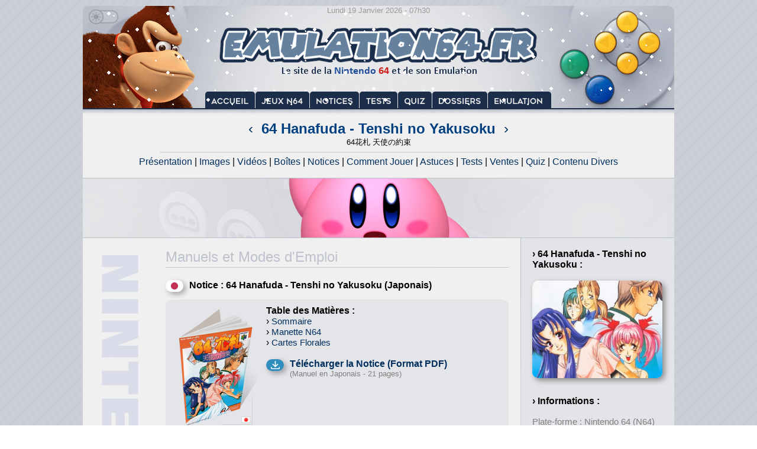

--- FILE ---
content_type: text/html; charset=UTF-8
request_url: https://www.emulation64.fr/?page=notices&id=64%20Hanafuda%20-%20Tenshi%20no%20Yakusoku
body_size: 2767
content:

<!DOCTYPE HTML PUBLIC "-//W3C//DTD HTML 4.0 Transitional//EN">
<html lang="fr">
 <head>
  <meta charset="utf-8">
  <meta name="Author" content="Emulation64.fr">
  <meta name="Description" content="Le Site de la Nintendo 64 et de son Emulation">
  <meta name="Category" content="games,internet,software">
  <meta name="robots" content="index,follow">
  <meta name="Classification" content="jeux video">
  <meta name="Identifier-URL" content="https://www.emulation64.fr">
  <meta name="verify-v1" content="GGpV1l9XM1aIbzp1j/izPAlSe2InDSgLNrur5ZLFmp4=">
  <link rel="icon" type="image/png" href="emulation64-32x32.png" sizes="32x32">
  <link rel="icon" type="image/png" href="emulation64-192x192.png" sizes="192x192">
  <link rel="icon" type="image/png" href="emulation64-96x96.png" sizes="96x96">
  <link rel="icon" type="image/png" href="emulation64-16x16.png" sizes="16x16">
  <title>Notices et Manuels de 64 Hanafuda - Tenshi no Yakusoku sur Nintendo 64 (N64) - Emulation64.fr</title>
	<style>
		body {COLOR: #000000; font-family: 'Calibri', 'Candara', 'Segoe', 'Segoe UI', 'Optima', 'Arial', sans-serif; font-size: 12pt; width: 1000px; margin: 0 auto;}
  		A:link {COLOR: #002f5e; TEXT-DECORATION: none; background-color: transparent;}
		A:visited {COLOR: #002f5e; TEXT-DECORATION: none; background-color: transparent;}
		A:hover {COLOR: #002f5e; TEXT-DECORATION: underline; background-color: transparent;}
		}
		.container-img{
     display:block;
     overflow:hidden;
     }
		.vignette img{
		-webkit-transition: all 0.2s;
		-moz-transition: all 0.2s;
		-ms-transition: all 0.2s;
		-o-transition: all 0.2s;
		transition: all 0.2s;
		}
		.vignette:hover img{
		transform:rotate(0deg) scale(1.05);
		}
		.vignette0 img{
		-webkit-transition: all 1s;
		-moz-transition: all 1s;
		-ms-transition: all 1s;
		-o-transition: all 1s;
		transition: all 1s;
		}
		.vignette0:hover img{
		transform:rotate(360deg) scale(1);
		}
		.vignette2 img{
		-webkit-transition: all 0.2s;
		-moz-transition: all 0.2s;
		-ms-transition: all 0.2s;
		-o-transition: all 0.2s;
		transition: all 0.2s;
		}
		.vignette2:hover img{
		transform:rotate(0deg) scale(1.2);
		}
		.vignette3 img{
		-webkit-transition: all 2s;
		-moz-transition: all 2s;
		-ms-transition: all 2s;
		-o-transition: all 2s;
		transition: all 2s;
		}
		.vignette3:hover img{
		transform:rotate(3deg) scale(1.6);
		}
		
	</style>
 </head>
<body background="design/fond.png" marginheight="0" marginwidth="0" topmargin="0" leftmargin="0">
<table border="0" width="1000" cellspacing="0" cellpadding="0">
<tr>
	<td colspan="6" width="1000" height="10" valign="top" align="center"><div style="position:absolute;"><a href="dark.php?page=notices&id=64 Hanafuda - Tenshi no Yakusoku"><img title="Activer le Th&#232;me Sombre" src="design/lightmode.png" width="60" height="35" style="margin-top:6px;" border="0" onmouseover="this.src='design/lightmode2.png';" onmouseout="this.src='design/lightmode.png';"></a></div></td>
</tr>
<tr>
	<td colspan="6" width="1000" height="194" valign="top" background="design/emu64_6.jpg" style="border-radius: 10px 10px 0px 0px;" align="center"><table border="0" width="1000" cellspacing="0" cellpadding="0"><tr><td colspan="6" width="1000" height="194" valign="top" background="design/neige.gif" align="center"><font style="font-size:10pt;" color="#9b9b9b">Lundi 19 Janvier 2026 - 07h30</font><br><img src="design/vide.png" width="1000" height="134"><br><a href="?page=accueil"><img src="design/vide.png" width="85" height="20" border="0" title="Accueil"></a><a href="?page=jeux"><img src="design/vide.png" width="92" height="20" border="0" title="Jeux N64"></a><a href="?page=notices"><img src="design/vide.png" width="84" height="20" border="0" title="Notices"></a><a href="?page=tests"><img src="design/vide.png" width="65" height="20" border="0" title="Tests"></a><a href="?page=quiz"><img src="design/vide.png" width="58" height="20" border="0" title="Quiz"></a><a href="?page=dossiers"><img src="design/vide.png" width="94" height="20" border="0" title="Dossiers"></a><a href="?page=emulation"><img src="design/vide.png" width="107" height="20" border="0" title="Emulation"></a></td></tr></table></td>
</tr>
<tr>
	<td colspan="6" width="1000" valign="top" bgcolor="#F0F0F0" align="center"><font style="font-size:18pt;" color="#004080"><a href="?page=jeux&id=64 de Hakken Tamagotchi Minna de Tamagotchi World" title="Jeu Précédent : 64 de Hakken Tamagotchi Minna de Tamagotchi World">&nbsp;&#8249;&nbsp;</a>&nbsp;<b>64 Hanafuda - Tenshi no Yakusoku</b>&nbsp;<a href="?page=jeux&id=64 Oozumou" title="Jeu Suivant : 64 Oozumou">&nbsp;&#8250;&nbsp;</a></font><br><font style='font-size:10pt;'>64&#33457;&#26413; &#22825;&#20351;&#12398;&#32004;&#26463;</font><br><img src="design/ligne.png" height="7" width="740" vspace="4"><br><a href="?page=jeux&id=64 Hanafuda - Tenshi no Yakusoku">Présentation</a> | <a href="?page=images&id=64 Hanafuda - Tenshi no Yakusoku">Images</a> | <a href="?page=videos&id=64 Hanafuda - Tenshi no Yakusoku">Vidéos</a> | <a href="?page=boites&id=64 Hanafuda - Tenshi no Yakusoku">Boîtes</a> | <a href="?page=notices&id=64 Hanafuda - Tenshi no Yakusoku">Notices</a> | <a href="?page=commandes&id=64 Hanafuda - Tenshi no Yakusoku">Comment Jouer</a> | <a href="?page=astuces&id=64 Hanafuda - Tenshi no Yakusoku">Astuces</a> | <a href="?page=tests&id=64 Hanafuda - Tenshi no Yakusoku">Tests</a> | <a href="?page=ventes&id=64 Hanafuda - Tenshi no Yakusoku">Ventes</a> | <a href="?page=quiz&id=64 Hanafuda - Tenshi no Yakusoku">Quiz</a> | <a href="?page=divers&id=64 Hanafuda - Tenshi no Yakusoku">Contenu Divers</a><br>&nbsp;</td>
</tr>
<tr>
	<td colspan="6" width="1000" height="102" valign="top" bgcolor="#F0F0F0"><div style="position:absolute;z-index: 2;"><img src="design/ban0.png" width="1000" height="1"></div><div class="vignette3" style="display:block;overflow:hidden;"><img src="design/ico/ban21.jpg" width="1000" height="102"></div><div style="position:absolute;z-index: 2;margin-top:-1px;"><img src="design/ban0.png" width="1000" height="1"></div></td>
</tr>
<tr>
	<td width="140" valign="top" bgcolor="#F0F0F0"><img src="design/n64.png" width="130" height="650"><br><img src="design/vide.png" width="10" height="400"></td>
	<td width="580" valign="top" bgcolor="#F0F0F0" align="justify">&nbsp;<br>
<font style="font-size:18pt;" color="#bec2cc">Manuels et Modes d'Emploi</font><br>
<img src="design/ligne.png" width="580" height="7"><br>
<br>
<div style='float:left;'><img src='design/JAP.jpg' vspace='0' width='30' height='20' style='margin-right:10px;border-radius: 10px;box-shadow:4px 4px 10px 0 rgba(0,0,0,0.4);opacity: 0.8;'></div><b>Notice : 64 Hanafuda - Tenshi no Yakusoku (Japonais)</b><br><img src='design/vide.png' width='10' height='15'><br><div style='background:#e3e5e8;border-radius: 10px;padding: 10px;padding-left:170px;min-height:210px;' align='left'><div style='position:absolute;margin-left:-175px;'><a href='pdf/N64 - 64 Hanafuda - Tenshi no Yakusoku (Japonais).pdf' target='_blank'><img src='design/manuels1/208.png' hspace='20' border='0'></a></div>
<b>Table des Matières :</b><br>
&#155; <a href='pdf/N64 - 64 Hanafuda - Tenshi no Yakusoku (Japonais).pdf#page=2' target='_blank'><font style='font-size:11pt;'>Sommaire</font></a><br>&#155; <a href='pdf/N64 - 64 Hanafuda - Tenshi no Yakusoku (Japonais).pdf#page=3' target='_blank'><font style='font-size:11pt;'>Manette N64</font></a><br>&#155; <a href='pdf/N64 - 64 Hanafuda - Tenshi no Yakusoku (Japonais).pdf#page=18' target='_blank'><font style='font-size:11pt;'>Cartes Florales</font></a><br><br>
<div style='float:left;'><img src='design/dl.png' vspace='0' width='30' height='20' style='margin-bottom:10px;margin-right:10px;margin-top : 1px;border-radius: 10px;box-shadow:4px 4px 10px 0 rgba(0,0,0,0.4);opacity: 0.8;'></div><b><a href='pdf/N64 - 64 Hanafuda - Tenshi no Yakusoku (Japonais).pdf' target='_blank'>Télécharger la Notice (Format PDF)</a></b><br><font color='#808080' style='font-size:10pt;'>(Manuel en Japonais - 21 pages)</font></div><br><br><br><br>&nbsp;	
	
	<br>&nbsp;
	</td>
	<td width="20" valign="top" bgcolor="#F0F0F0">&nbsp;</td>
	<td width="20" valign="top" bgcolor="#e3e4e7" align="left"><img src="design/vertical.png" width="1" height="700"></td>
	<td width="220" valign="top" bgcolor="#e3e4e7">&nbsp;<br>
	
	<b>&#155; 64 Hanafuda - Tenshi no Yakusoku&nbsp;:</b><br><br><div style="float:left;" class="vignette"><a href="?page=jeux&id=64 Hanafuda - Tenshi no Yakusoku"><img src="design/logo/64 Hanafuda - Tenshi no Yakusoku.JPG" width="220" height="165" style="margin-bottom:12px;border-radius: 10px;opacity: 1;box-shadow:4px 4px 10px 0 rgba(0,0,0,0.4);" title="64 Hanafuda - Tenshi no Yakusoku"></a></div><br>&nbsp;<br><b>&#155; Informations&nbsp;:</b><br><br><font style="font-size:11pt;" color="#808080">Plate-forme : Nintendo 64 (N64)<br>Etat du jeu : Exclusivement import<br>Date de sortie française : n/c<br>5 novembre 1999 (Japon)<br><img src='design/vide.png' width='10' height='8'><br>Genre : Jeu de société, Réflexion<br>Jouable uniquement en solo<br><img src='design/vide.png' width='10' height='8'><br>Développeur : Altron<br>Editeur : Altron</font><br>	</td>
	<td width="20" valign="top" bgcolor="#e3e4e7">&nbsp;</td>
</tr>
<tr>
	<td colspan="6" width="1000" height="60" valign="middle" background="design/ico/ban0.jpg" align="center" style="border-radius: 0px 0px 10px 10px;"><img src="design/vide.png" width="10" height="7"><br><font style="font-size:12pt;" color="#1a2d4b"><b>2001 - 2026 Emulation64.fr / Emulation64.net</b></font><br><img src="design/vide.png" width="10" height="7"><br><a href="?page=infos#contact"><font style="font-size:10pt;" color="#808080">Contact</font></a> - <a href="?page=infos#cookies"><font style="font-size:10pt;" color="#808080">Cookies</font></a> - <a href="?page=maj"><font style="font-size:10pt;" color="#808080">Mises &#224; jour</font></a></td>
</tr>
<tr>
	<td colspan="6" width="1000" height="10" valign="top" align="center"></td>
</tr>
</table>
</body>
</html>